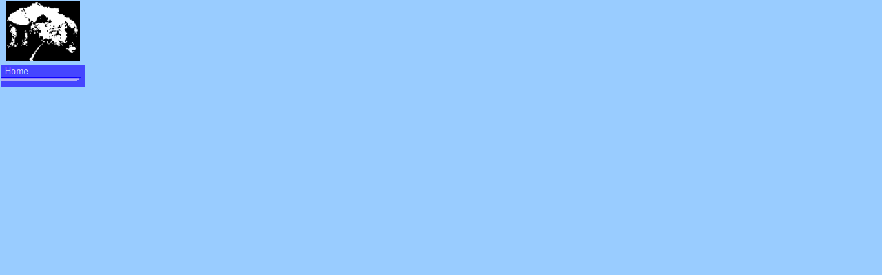

--- FILE ---
content_type: text/html
request_url: http://airedales-von-der-laubenhaid.de/Ahnengalerie/Leistungskarte_Orca/left_leistungskarte_orca.html
body_size: 887
content:

<!DOCTYPE HTML PUBLIC "-//W3C//DTD HTML 4.0 Transitional//EN">
<HTML>
<HEAD>
<META HTTP-EQUIV="Content-Type" CONTENT="text/html; charset=ISO-8859-1">
<META NAME="Keywords" CONTENT="Airedale, Airedales, Airedale Terrier,Airedaleterrier,Terrier,Welpen,Hundezucht,Leistungszucht,Hundesport,KfT,Schutzhund,VPG,Züchter,Schutzdienst,Fährte,Unterordnung,Laubenheid,Laubenhaid">
<META NAME="Generator" CONTENT="NetObjects Fusion 4.0.1 für Windows">
<TITLE>Leistungskarte Orca</TITLE>
<BASE TARGET="_parent">
</HEAD>
<BODY NOF="(MB=(DefaultMasterBorder, 72, 39, 130, 298), L=(LeistungskarteOrcaLayout, 841, 3683))" BGCOLOR="#99CCFF" TEXT="#000000" LINK="#0000FF" VLINK="#800080" TOPMARGIN=2 LEFTMARGIN=2 MARGINWIDTH=2 MARGINHEIGHT=2>
    <TABLE BORDER=0 CELLSPACING=0 CELLPADDING=0 WIDTH=122 NOF=LY>
        <TR VALIGN=TOP ALIGN=LEFT>
            <TD WIDTH=6 HEIGHT=87><IMG SRC="../../clearpixel.gif" WIDTH=6 HEIGHT=1 BORDER=0 ALT=""></TD>
            <TD WIDTH=108><IMG ID="Bild13" HEIGHT=87 WIDTH=108 SRC="../../Khira_SW3.gif" BORDER=0 ALT=""></TD>
            <TD WIDTH=8><IMG SRC="../../clearpixel.gif" WIDTH=8 HEIGHT=1 BORDER=0 ALT=""></TD>
        </TR>
        <TR VALIGN=TOP ALIGN=LEFT>
            <TD COLSPAN=3 HEIGHT=6></TD>
        </TR>
        <TR VALIGN=TOP ALIGN=LEFT>
            <TD HEIGHT=32 COLSPAN=3 WIDTH=122>
                <TABLE ID="VerticalNavigationBar1" BORDER=0 BGCOLOR="#99CCFF" CELLSPACING=0 CELLPADDING=0 NOF=NB_CYVSNN026 WIDTH=122>
                    <TR VALIGN=TOP ALIGN=LEFT>
                        <TD WIDTH=122 HEIGHT=32><A HREF="../../index.html"><IMG ID="Navigationsschaltflaeche1" HEIGHT=32 WIDTH=122 SRC="../../Home_Nbutton.gif" BORDER=0 ALT="Home" TITLE="Home"></A></TD>
                    </TR>
                </TABLE>
            </TD>
        </TR>
    </TABLE>
</BODY>
</HTML>
 